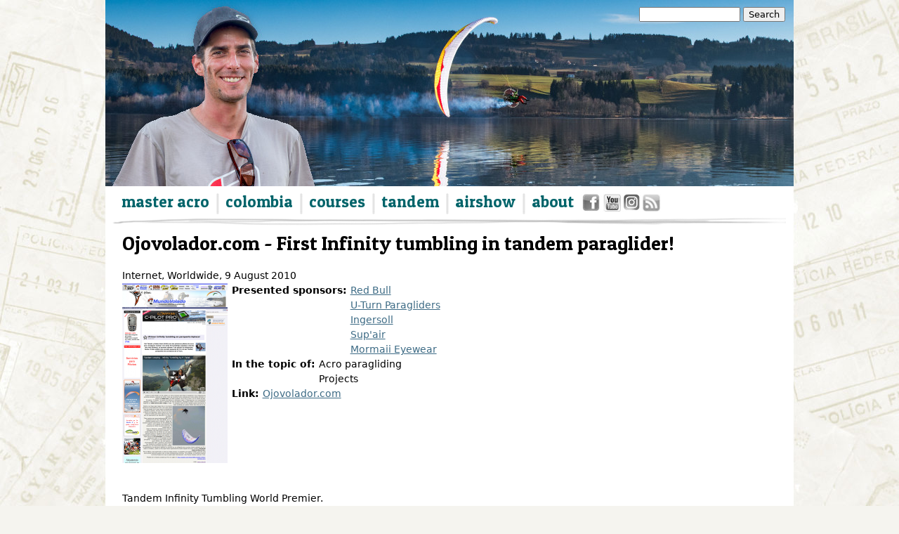

--- FILE ---
content_type: text/html; charset=utf-8
request_url: https://paltakats.com/press/ojovoladorcom-first-infinity-tumbling-tandem-paraglider
body_size: 6149
content:
<!DOCTYPE html PUBLIC "-//W3C//DTD XHTML+RDFa 1.0//EN"
  "http://www.w3.org/MarkUp/DTD/xhtml-rdfa-1.dtd">
<html xmlns="http://www.w3.org/1999/xhtml" xml:lang="en" version="XHTML+RDFa 1.0" dir="ltr"
  
  xmlns:fb="http://www.facebook.com/2008/fbml"
  xmlns:og="http://ogp.me/ns#"
  xmlns:article="http://ogp.me/ns/article#"
  xmlns:book="http://ogp.me/ns/book#"
  xmlns:profile="http://ogp.me/ns/profile#"
  xmlns:video="http://ogp.me/ns/video#"
  xmlns:product="http://ogp.me/ns/product#"
  xmlns:content="http://purl.org/rss/1.0/modules/content/"
  xmlns:dc="http://purl.org/dc/terms/"
  xmlns:foaf="http://xmlns.com/foaf/0.1/"
  xmlns:rdfs="http://www.w3.org/2000/01/rdf-schema#"
  xmlns:sioc="http://rdfs.org/sioc/ns#"
  xmlns:sioct="http://rdfs.org/sioc/types#"
  xmlns:skos="http://www.w3.org/2004/02/skos/core#"
  xmlns:xsd="http://www.w3.org/2001/XMLSchema#">

<head profile="http://www.w3.org/1999/xhtml/vocab">
  <meta http-equiv="Content-Type" content="text/html; charset=utf-8" />
<link rel="shortcut icon" href="https://paltakats.com/sites/all/themes/zen_pt_2012/favicon.ico" type="image/vnd.microsoft.icon" />
<meta name="description" content="Tandem Infinity Tumbling World Premier." />
<meta name="generator" content="Drupal 7 (https://www.drupal.org)" />
<link rel="canonical" href="https://paltakats.com/press/ojovoladorcom-first-infinity-tumbling-tandem-paraglider" />
<link rel="shortlink" href="https://paltakats.com/node/574" />
<meta property="og:site_name" content="Pal Takats - professional extreme sportsman" />
<meta property="og:type" content="article" />
<meta property="og:url" content="https://paltakats.com/press/ojovoladorcom-first-infinity-tumbling-tandem-paraglider" />
<meta property="og:title" content="Ojovolador.com" />
<meta property="og:description" content="Tandem Infinity Tumbling World Premier." />
  <title>Ojovolador.com | Pal Takats - professional extreme sportsman</title>
  <link href="https://fonts.googleapis.com/css?family=Patua+One" rel="stylesheet">
  <link type="text/css" rel="stylesheet" href="https://paltakats.com/sites/default/files/css/css_xE-rWrJf-fncB6ztZfd2huxqgxu4WO-qwma6Xer30m4.css" media="all" />
<link type="text/css" rel="stylesheet" href="https://paltakats.com/sites/default/files/css/css_uWXKJn-pWtoX8C6LuFr-3tqT0m1ZoXqA0vVmivnFSto.css" media="all" />
<link type="text/css" rel="stylesheet" href="https://paltakats.com/sites/default/files/css/css_yjZbzBRJ-ew1iAvA64DOVfcjfuFkFBEhH3u1ocf77z8.css" media="all" />
<link type="text/css" rel="stylesheet" href="https://paltakats.com/sites/default/files/css/css_9SiYDnvR5LcPjMGDD9a63b_GWOhjHja82zIeDX0cjlM.css" media="all" />
<link type="text/css" rel="stylesheet" href="https://paltakats.com/sites/default/files/css/css_e0Oi8I1L8cGJ7KxcUbimLkO-ivlPDoZXuBZMWKAz5GY.css" media="print" />

<!--[if lte IE 7]>
<link type="text/css" rel="stylesheet" href="https://paltakats.com/sites/default/files/css/css_sIsRwCKuAMZS6YJIMFqPXNCtZHxV56wN2ePifCvkLYc.css" media="all" />
<![endif]-->

<!--[if lte IE 6]>
<link type="text/css" rel="stylesheet" href="https://paltakats.com/sites/default/files/css/css_8JGB0Nw8L3m_9-b9NT8FK9zeqcba_50KXPkEUE9zmfs.css" media="all" />
<![endif]-->
  <script type="text/javascript" src="https://paltakats.com/sites/all/modules/jquery_update/replace/jquery/1.10/jquery.js?v=1.10.2"></script>
<script type="text/javascript" src="https://paltakats.com/misc/jquery-extend-3.4.0.js?v=1.10.2"></script>
<script type="text/javascript" src="https://paltakats.com/misc/jquery-html-prefilter-3.5.0-backport.js?v=1.10.2"></script>
<script type="text/javascript" src="https://paltakats.com/misc/jquery.once.js?v=1.2"></script>
<script type="text/javascript" src="https://paltakats.com/misc/drupal.js?t6auwg"></script>
<script type="text/javascript" src="https://paltakats.com/sites/all/modules/jquery_update/replace/ui/ui/jquery.ui.effect.js?v=1.10.2"></script>
<script type="text/javascript" src="https://paltakats.com/misc/form-single-submit.js?v=7.103"></script>
<script type="text/javascript" src="https://paltakats.com/sites/all/modules/admin_menu/admin_devel/admin_devel.js?t6auwg"></script>
<script type="text/javascript" src="https://paltakats.com/sites/all/modules/lightbox2/js/lightbox.js?1768922724"></script>
<script type="text/javascript" src="https://paltakats.com/sites/all/libraries/jquery.cycle/jquery.cycle.all.min.js?t6auwg"></script>
<script type="text/javascript" src="https://paltakats.com/sites/all/modules/ddblock/js/json2.pack.js?t6auwg"></script>
<script type="text/javascript" src="https://paltakats.com/sites/all/modules/ddblock/js/ddblock.js?t6auwg"></script>
<script type="text/javascript" src="https://www.googletagmanager.com/gtag/js?id=G-6ZNDZGYMTG"></script>
<script type="text/javascript">
<!--//--><![CDATA[//><!--
  window.dataLayer = window.dataLayer || [];
		function gtag(){dataLayer.push(arguments);}
		gtag('js', new Date());
		gtag('config', 'G-6ZNDZGYMTG');
//--><!]]>
</script>
<script type="text/javascript" src="https://paltakats.com/sites/all/themes/zen_pt_2012/js/jquery.browser.min.js?t6auwg"></script>
<script type="text/javascript" src="https://paltakats.com/sites/all/themes/zen_pt_2012/js/menuUpdate.js?t6auwg"></script>
<script type="text/javascript">
<!--//--><![CDATA[//><!--
jQuery.extend(Drupal.settings, {"basePath":"\/","pathPrefix":"","setHasJsCookie":0,"ajaxPageState":{"theme":"zen_pt_2012","theme_token":"q7eLlI5cdbscQ07o5E_YWHaO09qrRiTFVrrbFhEoPyU","js":{"sites\/all\/modules\/addthis\/addthis.js":1,"sites\/all\/modules\/jquery_update\/replace\/jquery\/1.10\/jquery.js":1,"misc\/jquery-extend-3.4.0.js":1,"misc\/jquery-html-prefilter-3.5.0-backport.js":1,"misc\/jquery.once.js":1,"misc\/drupal.js":1,"sites\/all\/modules\/jquery_update\/replace\/ui\/ui\/jquery.ui.effect.js":1,"misc\/form-single-submit.js":1,"sites\/all\/modules\/admin_menu\/admin_devel\/admin_devel.js":1,"sites\/all\/modules\/lightbox2\/js\/lightbox.js":1,"sites\/all\/libraries\/jquery.cycle\/jquery.cycle.all.min.js":1,"sites\/all\/modules\/ddblock\/js\/json2.pack.js":1,"sites\/all\/modules\/ddblock\/js\/ddblock.js":1,"https:\/\/www.googletagmanager.com\/gtag\/js?id=G-6ZNDZGYMTG":1,"0":1,"sites\/all\/themes\/zen_pt_2012\/js\/jquery.browser.min.js":1,"sites\/all\/themes\/zen_pt_2012\/js\/menuUpdate.js":1},"css":{"modules\/system\/system.base.css":1,"modules\/system\/system.menus.css":1,"modules\/system\/system.messages.css":1,"modules\/system\/system.theme.css":1,"modules\/aggregator\/aggregator.css":1,"modules\/field\/theme\/field.css":1,"modules\/node\/node.css":1,"modules\/search\/search.css":1,"modules\/user\/user.css":1,"sites\/all\/modules\/views\/css\/views.css":1,"sites\/all\/modules\/ctools\/css\/ctools.css":1,"sites\/all\/modules\/lightbox2\/css\/lightbox.css":1,"sites\/all\/modules\/ddblock\/css\/ddblock.css":1,"sites\/all\/themes\/zen_pt_2012\/css\/html-reset.css":1,"sites\/all\/themes\/zen_pt_2012\/css\/wireframes.css":1,"sites\/all\/themes\/zen_pt_2012\/css\/layout-fixed.css":1,"sites\/all\/themes\/zen_pt_2012\/css\/page-backgrounds.css":1,"sites\/all\/themes\/zen_pt_2012\/css\/tabs.css":1,"sites\/all\/themes\/zen_pt_2012\/css\/pages.css":1,"sites\/all\/themes\/zen_pt_2012\/css\/blocks.css":1,"sites\/all\/themes\/zen_pt_2012\/css\/navigation.css":1,"sites\/all\/themes\/zen_pt_2012\/css\/views-styles.css":1,"sites\/all\/themes\/zen_pt_2012\/css\/nodes.css":1,"sites\/all\/themes\/zen_pt_2012\/css\/comments.css":1,"sites\/all\/themes\/zen_pt_2012\/css\/forms.css":1,"sites\/all\/themes\/zen_pt_2012\/css\/fields.css":1,"sites\/all\/themes\/zen_pt_2012\/styles.css":1,"sites\/all\/themes\/zen_pt_2012\/css\/print.css":1,"sites\/all\/themes\/zen_pt_2012\/css\/ie7.css":1,"sites\/all\/themes\/zen_pt_2012\/css\/ie6.css":1}},"lightbox2":{"rtl":"0","file_path":"\/(\\w\\w\/)public:\/","default_image":"\/sites\/all\/modules\/lightbox2\/images\/brokenimage.jpg","border_size":10,"font_color":"000","box_color":"fff","top_position":"","overlay_opacity":"0.8","overlay_color":"000","disable_close_click":1,"resize_sequence":0,"resize_speed":400,"fade_in_speed":400,"slide_down_speed":600,"use_alt_layout":0,"disable_resize":0,"disable_zoom":0,"force_show_nav":0,"show_caption":1,"loop_items":0,"node_link_text":"View Image Details","node_link_target":0,"image_count":"Image !current of !total","video_count":"Video !current of !total","page_count":"Page !current of !total","lite_press_x_close":"press \u003Ca href=\u0022#\u0022 onclick=\u0022hideLightbox(); return FALSE;\u0022\u003E\u003Ckbd\u003Ex\u003C\/kbd\u003E\u003C\/a\u003E to close","download_link_text":"","enable_login":false,"enable_contact":false,"keys_close":"c x 27","keys_previous":"p 37","keys_next":"n 39","keys_zoom":"z","keys_play_pause":"32","display_image_size":"original","image_node_sizes":"()","trigger_lightbox_classes":"","trigger_lightbox_group_classes":"","trigger_slideshow_classes":"","trigger_lightframe_classes":"","trigger_lightframe_group_classes":"","custom_class_handler":0,"custom_trigger_classes":"","disable_for_gallery_lists":true,"disable_for_acidfree_gallery_lists":true,"enable_acidfree_videos":true,"slideshow_interval":5000,"slideshow_automatic_start":true,"slideshow_automatic_exit":true,"show_play_pause":true,"pause_on_next_click":false,"pause_on_previous_click":true,"loop_slides":false,"iframe_width":600,"iframe_height":400,"iframe_border":1,"enable_video":0},"ddblockImageContainer":{"1":{"block":"1","contentContainer":"div.slide","imageContainerHeight":"265","imageContainerWidth":"980","setDimensions":"none"}},"ddblockImages":{"1":{"block":"1","contentContainer":"div.slide","imageHeight":"265","imageWidth":"980","setDimensions":"none"}},"ddblockContent":{"1":{"block":"1","nrOfItems":2,"setDimensions":"none","contentContainer":"div.slide","custom":"","fx":"fade","easeOut":"linear","easeIn":"linear","speed":"2000","timeOut":"7000","pause":"1","next":"1","overflow":"hidden","pager":"none","pagerPosition":"top","pagerPrevNextLoop":"1","pagerScrollableLoop":"1","nrOfPagerItems":"4","pagerContainer":"pager-item","pagerEvent":"click","pagerDisableClick":"1","pagerFast":"1","pagerPause":"1","pager2":"0","pager2Event":"click","pager2SlideHide":"0","slideText":"1","slideTextjQuery":"0","slideTextPosition":"bottom","slideTextContainer":"div.slide-text","slideTextEffectBefore":"fadeOut","slideTextEffectBeforeSpeed":"250","slideTextEffectBeforeEasing":"linear","slideTextEffectAfter":"fadeIn","slideTextEffectAfterSpeed":"1000","slideTextEffectAfterEasing":"linear","height":"265","width":"980"}},"urlIsAjaxTrusted":{"\/press\/ojovoladorcom-first-infinity-tumbling-tandem-paraglider":true},"addthis":{"async":0,"domready":1,"widget_url":"https:\/\/s7.addthis.com\/js\/250\/addthis_widget.js","addthis_config":{"pubid":"ra-4fae54bb29c6a8a1","services_compact":"more","services_exclude":"","data_track_clickback":false,"ui_508_compliant":false,"ui_click":false,"ui_cobrand":"","ui_delay":0,"ui_header_background":"","ui_header_color":"","ui_open_windows":false,"ui_use_css":true,"ui_use_addressbook":false,"ui_language":"en"},"addthis_share":{"templates":{"twitter":"{{title}} {{url}} via @AddThis"}}}});
//--><!]]>
</script>
</head>
<body class="html not-front not-logged-in no-sidebars page-node page-node- page-node-574 node-type-press section-press" >
<div id="fb-root"></div>
<script>(function(d, s, id) {
  var js, fjs = d.getElementsByTagName(s)[0];
  if (d.getElementById(id)) return;
  js = d.createElement(s); js.id = id;
  js.src = 'https://connect.facebook.net/en_US/sdk.js#xfbml=1&version=v3.0&appId=778445022267966&autoLogAppEvents=1';
  fjs.parentNode.insertBefore(js, fjs);
}(document, 'script', 'facebook-jssdk'));</script>
      <div id="body-wrapper">
<div id="dummyheader"></div> 

<div id="page-wrapper"><div id="page">

  <div id="header"><div class="section clearfix">

    
    
      <div class="region region-header">
    <div id="block-search-form" class="block block-search first odd">

      
  <div class="content">
    <form action="/press/ojovoladorcom-first-infinity-tumbling-tandem-paraglider" method="post" id="search-block-form" accept-charset="UTF-8"><div><div class="container-inline">
      <h2 class="element-invisible">Search form</h2>
    <div class="form-item form-type-textfield form-item-search-block-form">
  <label class="element-invisible" for="edit-search-block-form--2">Search </label>
 <input title="Enter the terms you wish to search for." type="text" id="edit-search-block-form--2" name="search_block_form" value="" size="15" maxlength="128" class="form-text" />
</div>
<div class="form-actions form-wrapper" id="edit-actions"><input type="submit" id="edit-submit" name="op" value="Search" class="form-submit" /></div><input type="hidden" name="form_build_id" value="form-UQc4m5MBZsQImrMWY-zAhhRZyBxCRXevPBU1IdjUwUs" />
<input type="hidden" name="form_id" value="search_block_form" />
</div>
</div></form>  </div>

</div><!-- /.block -->
<div id="block-ddblock-1" class="block block-ddblock even">

      
  <div class="content">
    
<!-- block content. -->
<div id="ddblock-1" class="ddblock-contents clearfix" style="visibility:hidden">

 <div class="ddblock-content clearfix">

  
   
   
   
       <div class="ddblock-container clearfix">
     <div class="slider">
             <div class="slide"><img src="https://paltakats.com/sites/default/files/images/header/Pal_Takats_header1.jpg" alt="image"></div>
             <div class="slide"><img src="https://paltakats.com/sites/default/files/images/header/Pal_Takats_header10.jpg" alt="image"></div>
             <div class="slide"><img src="https://paltakats.com/sites/default/files/images/header/Pal_Takats_header11.jpg" alt="image"></div>
             <div class="slide"><img src="https://paltakats.com/sites/default/files/images/header/Pal_Takats_header12.jpg" alt="image"></div>
             <div class="slide"><img src="https://paltakats.com/sites/default/files/images/header/Pal_Takats_header13.jpg" alt="image"></div>
             <div class="slide"><img src="https://paltakats.com/sites/default/files/images/header/Pal_Takats_header14.jpg" alt="image"></div>
             <div class="slide"><img src="https://paltakats.com/sites/default/files/images/header/Pal_Takats_header15.jpg" alt="image"></div>
             <div class="slide"><img src="https://paltakats.com/sites/default/files/images/header/Pal_Takats_header2.jpg" alt="image"></div>
             <div class="slide"><img src="https://paltakats.com/sites/default/files/images/header/Pal_Takats_header3.jpg" alt="image"></div>
             <div class="slide"><img src="https://paltakats.com/sites/default/files/images/header/Pal_Takats_header4.jpg" alt="image"></div>
             <div class="slide"><img src="https://paltakats.com/sites/default/files/images/header/Pal_Takats_header5.jpg" alt="image"></div>
             <div class="slide"><img src="https://paltakats.com/sites/default/files/images/header/Pal_Takats_header6.jpg" alt="image"></div>
             <div class="slide"><img src="https://paltakats.com/sites/default/files/images/header/Pal_Takats_header7.jpg" alt="image"></div>
             <div class="slide"><img src="https://paltakats.com/sites/default/files/images/header/Pal_Takats_header8.jpg" alt="image"></div>
             <div class="slide"><img src="https://paltakats.com/sites/default/files/images/header/Pal_Takats_header9.jpg" alt="image"></div>
           </div>
     <!-- prev/next pager on slide -->
         </div>
   
   
      </div>
</div>
  </div>

</div><!-- /.block -->
<div id="block-block-7" class="block block-block last odd">

      
  <div class="content">
    <a href="/" class="home-link"> </a>  </div>

</div><!-- /.block -->
  </div><!-- /.region -->

  </div></div> <!-- /.section, /#header -->

  <div id="main-wrapper"><div id="main" class="clearfix with-navigation">

    <div id="content" class="column"><div class="section">
                  <a id="main-content"></a>
                    <h1 class="title" id="page-title">Ojovolador.com - First Infinity tumbling in tandem paraglider! </h1>
                                <div class="tabs"></div>
                          <div class="region region-content">
    <div id="block-system-main" class="block block-system first last odd">

      
  <div class="content">
    <div id="node-574" class="node node-press view-mode-full clearfix" about="/press/ojovoladorcom-first-infinity-tumbling-tandem-paraglider" typeof="sioc:Item foaf:Document">

  
      <span property="dc:title" content="Ojovolador.com" class="rdf-meta element-hidden"></span>
  
      <div class="meta">
              <span class="submitted">
          Internet, Worldwide, <span  property="dc:date" datatype="xsd:dateTime" content="2010-08-09T00:00:00+02:00" class="date-display-single">9 August 2010</span>        </span>
      
          </div>
  
  <div class="content">
    <div class="field field-name-field-article-teaser field-type-image field-label-hidden"><div class="field-items"><div class="field-item even"><img typeof="foaf:Image" src="https://paltakats.com/sites/default/files/styles/scale150x/public/press-images/TI-ojovolador_0.png?itok=DQ8JXUOR" width="150" height="256" /></div></div></div><div class='publicity-box'><div class="field field-name-field-presented-sponsors field-type-list-text field-label-inline clearfix"><div class="field-label">Presented sponsors:&nbsp;</div><div class="field-items"><div class="field-item even"><a href="http://www.redbull.com">Red Bull</a></div><div class="field-item odd"><a href="http://www.u-turn.de">U-Turn Paragliders</a></div><div class="field-item even"><a href="http://www.ingersoll-watches.co.uk/">Ingersoll</a></div><div class="field-item odd"><a href="http://www.supair.com">Sup&#039;air</a></div><div class="field-item even"><a href="http://www.mormaii.com.br/">Mormaii Eyewear</a></div></div></div><div class="field field-name-field-in-the-topic-of field-type-list-text field-label-inline clearfix"><div class="field-label">In the topic of:&nbsp;</div><div class="field-items"><div class="field-item even">Acro paragliding</div><div class="field-item odd">Projects</div></div></div><div class="field field-name-field-link field-type-link-field field-label-inline clearfix"><div class="field-label">Link:&nbsp;</div><div class="field-items"><div class="field-item even"><a href="http://www.ojovolador.com/eng/flyingworld/?show=1022">Ojovolador.com</a></div></div></div></div><div class="clearfix" style="clear: both; padding-top: 0.5em;"><div class="field field-name-field-addthis field-type-addthis field-label-hidden"><div class="field-items"><div class="field-item even"><div class="addthis_toolbox addthis_default_style  " addthis:title="Ojovolador.com - Pal Takats - professional extreme sportsman" addthis:url="https://paltakats.com/press/ojovoladorcom-first-infinity-tumbling-tandem-paraglider"><a href="https://www.addthis.com/bookmark.php?v=250" class="addthis_button_facebook"></a>
<a href="https://www.addthis.com/bookmark.php?v=250" class="addthis_button_twitter"></a>
<a href="https://www.addthis.com/bookmark.php?v=250" class="addthis_button_google_plusone_share"></a>
</div>
</div></div></div><div class="field field-name-body field-type-text-with-summary field-label-hidden"><div class="field-items"><div class="field-item even" property="content:encoded"><p>Tandem Infinity Tumbling World Premier.</p>
</div></div></div><div class="field field-name-field-media-image-1 field-type-image field-label-hidden"><div class="field-items"><div class="field-item even"><a href="https://paltakats.com/sites/default/files/press-images/TI-ojovolador.png" rel="lightbox[field_media_image_1][]" title=""><img typeof="foaf:Image" src="https://paltakats.com/sites/default/files/styles/scale715x/public/press-images/TI-ojovolador.png?itok=dab16gFs" width="715" height="1220" /></a></div></div></div></div>  </div>

  
  
  <div id="fb-root"></div>
			<script>(function(d, s, id) {
			  var js, fjs = d.getElementsByTagName(s)[0];
			  if (d.getElementById(id)) return;
			  js = d.createElement(s); js.id = id;
			  js.src = "//connect.facebook.net/en_GB/all.js#xfbml=1";
			  fjs.parentNode.insertBefore(js, fjs);
			}(document, 'script', 'facebook-jssdk'));</script>
			<div class="fb-comments" data-href="https://paltakats.com/press/ojovoladorcom-first-infinity-tumbling-tandem-paraglider" data-num-posts="16" data-width="710"></div>
</div> <!-- /.node -->

  </div>

</div><!-- /.block -->
  </div><!-- /.region -->
          </div></div> <!-- /.section, /#content -->

          <div id="navigation"><div class="section clearfix">

        <h2 class="element-invisible">Main menu</h2><ul id="main-menu" class="links clearfix"><li class="menu-837 first"><a href="https://paltakats.com/masteracro" title="A revolutionary tutorial series">master acro</a></li>
<li class="menu-834"><a href="/colombia" title="Extend your horizon with us in Colombia!">colombia</a></li>
<li class="menu-836"><a href="/course" title="Find out about different courses and learning opportunities">courses</a></li>
<li class="menu-835"><a href="/tandem" title="Improve your skills through unique acro and XC coaching flights">tandem</a></li>
<li class="menu-696"><a href="/air-show" title="Book an Air-Shows for your event">airshow</a></li>
<li class="menu-361"><a href="/about-me" title="My life story and athlete biography in a nutshell">about</a></li>
<li class="menu-448"><a href="http://www.facebook.com/takats.pal" title="like Facebook athlete page">facebook</a></li>
<li class="menu-450"><a href="http://www.youtube.com/subscription_center?add_user=paltakats" title="subscribe to Youtube channel">youtube</a></li>
<li class="menu-848"><a href="https://instagram.com/paltakats" title="follow my instagram page" target="_blank">instagram</a></li>
<li class="menu-451 last"><a href="http://paltakats.com/blog/feed" title="subscribe to RSS feed">rss</a></li>
</ul>
        
      </div></div> <!-- /.section, /#navigation -->
    
    
    
  </div></div> <!-- /#main, /#main-wrapper -->

      <div id="footer"><div class="section">

      
        <div class="region region-footer">
    <div id="block-block-1" class="block block-block first odd">

      
  <div class="content">
    <center><div class="clearfix">
<div class="horizontal-line">&nbsp;</div>
<div class="footer-logos">
<div class="justacro footer-image">
  <a target="_blank" title="The biggest online acrobatics paragliding portal" href="http://www.justacro.com">&nbsp;</a>
</div>
<div class="ozone footer-image">
  <a target="_blank" title="The world's leading paraglider manufacturer" href="http://flyozone.com">&nbsp;</a>
</div>
<div class="gloryfy footer-image">
  <a  target="_blank" title="Gloryfy unbreakable eyewearl" href="http://gloryfy.com">&nbsp;</a>
</div>
</center>
</div>
</div>  </div>

</div><!-- /.block -->
<div id="block-block-2" class="block block-block last even">

      
  <div class="content">
    <div class="footer-info">Copyright @ Pál Takáts</div>
  </div>

</div><!-- /.block -->
  </div><!-- /.region -->

    </div></div> <!-- /.section, /#footer -->
  
</div></div> <!-- /#page, /#page-wrapper -->


</div> <!-- body wrapper vége -->

<script>
jQuery('.menu-448 a').attr({'target': '_blank'});
jQuery('.menu-449 a').attr({'target': '_blank'});
jQuery('.menu-450 a').attr({'target': '_blank'});
jQuery('.menu-451 a').attr({'target': '_blank'});
jQuery('.menu-745 a').attr({'target': '_blank'});
</script>  <script type="text/javascript" src="https://paltakats.com/sites/all/modules/addthis/addthis.js?t6auwg"></script>
</body>
</html>


--- FILE ---
content_type: text/css
request_url: https://paltakats.com/sites/default/files/css/css_yjZbzBRJ-ew1iAvA64DOVfcjfuFkFBEhH3u1ocf77z8.css
body_size: 1817
content:
.ctools-locked{color:red;border:1px solid red;padding:1em;}.ctools-owns-lock{background:#ffffdd none repeat scroll 0 0;border:1px solid #f0c020;padding:1em;}a.ctools-ajaxing,input.ctools-ajaxing,button.ctools-ajaxing,select.ctools-ajaxing{padding-right:18px !important;background:url(/sites/all/modules/ctools/images/status-active.gif) right center no-repeat;}div.ctools-ajaxing{float:left;width:18px;background:url(/sites/all/modules/ctools/images/status-active.gif) center center no-repeat;}
#lightbox{position:absolute;top:40px;left:0;width:100%;z-index:100;text-align:center;line-height:0;}#lightbox a img{border:none;}#outerImageContainer{position:relative;background-color:#fff;width:250px;height:250px;margin:0 auto;min-width:240px;overflow:hidden;}#imageContainer,#frameContainer,#modalContainer{padding:10px;}#modalContainer{line-height:1em;overflow:auto;}#loading{height:25%;width:100%;text-align:center;line-height:0;position:absolute;top:40%;left:45%;}#hoverNav{position:absolute;top:0;left:0;height:100%;width:100%;z-index:10;}#imageContainer>#hoverNav{left:0;}#frameHoverNav{z-index:10;margin-left:auto;margin-right:auto;width:20%;position:absolute;bottom:0px;height:45px;}#imageData>#frameHoverNav{left:0;}#hoverNav a,#frameHoverNav a{outline:none;}#prevLink,#nextLink{width:49%;height:100%;background:transparent url(/sites/all/modules/lightbox2/images/blank.gif) no-repeat;display:block;}#prevLink,#framePrevLink{left:0;float:left;}#nextLink,#frameNextLink{right:0;float:right;}#prevLink:hover,#prevLink:visited:hover,#prevLink.force_show_nav,#framePrevLink{background:url(/sites/all/modules/lightbox2/images/prev.gif) left 15% no-repeat;}#nextLink:hover,#nextLink:visited:hover,#nextLink.force_show_nav,#frameNextLink{background:url(/sites/all/modules/lightbox2/images/next.gif) right 15% no-repeat;}#prevLink:hover.force_show_nav,#prevLink:visited:hover.force_show_nav,#framePrevLink:hover,#framePrevLink:visited:hover{background:url(/sites/all/modules/lightbox2/images/prev_hover.gif) left 15% no-repeat;}#nextLink:hover.force_show_nav,#nextLink:visited:hover.force_show_nav,#frameNextLink:hover,#frameNextLink:visited:hover{background:url(/sites/all/modules/lightbox2/images/next_hover.gif) right 15% no-repeat;}#framePrevLink,#frameNextLink{width:45px;height:45px;display:block;position:absolute;bottom:0px;}#imageDataContainer{font:10px Verdana,Helvetica,sans-serif;background-color:#fff;margin:0 auto;line-height:1.4em;min-width:240px;}#imageData{padding:0 10px;}#imageData #imageDetails{width:70%;float:left;text-align:left;}#imageData #caption{font-weight:bold;}#imageData #numberDisplay{display:block;clear:left;padding-bottom:1.0em;}#imageData #lightbox2-node-link-text{display:block;padding-bottom:1.0em;}#imageData #bottomNav{height:66px;}.lightbox2-alt-layout #imageData #bottomNav,.lightbox2-alt-layout-data #bottomNav{margin-bottom:60px;}#lightbox2-overlay{position:absolute;top:0;left:0;z-index:90;width:100%;height:500px;background-color:#000;}#overlay_default{opacity:0.6;}#overlay_macff2{background:transparent url(/sites/all/modules/lightbox2/images/overlay.png) repeat;}.clearfix:after{content:".";display:block;height:0;clear:both;visibility:hidden;}* html>body .clearfix{display:inline;width:100%;}* html .clearfix{height:1%;}#bottomNavClose{display:block;background:url(/sites/all/modules/lightbox2/images/close.gif) left no-repeat;margin-top:33px;float:right;padding-top:0.7em;height:26px;width:26px;}#bottomNavClose:hover{background-position:right;}#loadingLink{display:block;background:url(/sites/all/modules/lightbox2/images/loading.gif) no-repeat;width:32px;height:32px;}#bottomNavZoom{display:none;background:url(/sites/all/modules/lightbox2/images/expand.gif) no-repeat;width:34px;height:34px;position:relative;left:30px;float:right;}#bottomNavZoomOut{display:none;background:url(/sites/all/modules/lightbox2/images/contract.gif) no-repeat;width:34px;height:34px;position:relative;left:30px;float:right;}#lightshowPlay{margin-top:42px;float:right;margin-right:5px;margin-bottom:1px;height:20px;width:20px;background:url(/sites/all/modules/lightbox2/images/play.png) no-repeat;}#lightshowPause{margin-top:42px;float:right;margin-right:5px;margin-bottom:1px;height:20px;width:20px;background:url(/sites/all/modules/lightbox2/images/pause.png) no-repeat;}.lightbox2-alt-layout-data #bottomNavClose,.lightbox2-alt-layout #bottomNavClose{margin-top:93px;}.lightbox2-alt-layout-data #bottomNavZoom,.lightbox2-alt-layout-data #bottomNavZoomOut,.lightbox2-alt-layout #bottomNavZoom,.lightbox2-alt-layout #bottomNavZoomOut{margin-top:93px;}.lightbox2-alt-layout-data #lightshowPlay,.lightbox2-alt-layout-data #lightshowPause,.lightbox2-alt-layout #lightshowPlay,.lightbox2-alt-layout #lightshowPause{margin-top:102px;}.lightbox_hide_image{display:none;}#lightboxImage{-ms-interpolation-mode:bicubic;}
div.block-ddblock .ddblock-container{clear:both;position:relative;}div.block-ddblock div.slider.overflow-visible{overflow:visible!important;}div.block-ddblock .ddblock-number-pager a.activeSlide{background:#88f;}div.block-ddblock .ddblock-number-pager a:focus{outline:none;}div.block-ddblock .ddblock-number-pager{position:relative;left:0;display:block;}div.block-ddblock .ddblock-number-pager a{margin:0 2px 2px 0;padding:0px 6px;border:1px solid #ccc;background:#fc0;text-decoration:none;display:block;float:left;font-size:.9em;}div.block-ddblock .ddblock-number-pager{display:block;position:relative;}div.block-ddblock .ddblock-number-pager ul{list-style-type:none;margin:0!important;padding:0!important;}div.block-ddblock .ddblock-number-pager ul li{background:#fff!important;display:inline;list-style-type:none!important;margin:0!important;padding:0!important;}div.block-ddblock .ddblock-number-pager ul li a.pager-link{background:#fc0;border:1px solid #ccc;display:block;float:left;font-family:Tahoma,Arial,sans-serif;font-size:.7em;font-weight:bold;height:15px;line-height:15px;margin:0 2px 0 0;text-align:center;text-decoration:none!important;width:15px;}div.block-ddblock .ddblock-number-pager ul li a.activeSlide{background:#999;color:#fff!important;}div.block-ddblock .ddblock-number-pager ul li a:focus{outline:none;}div.block-ddblock .ddblock-number-pager ul li a.pager-link:hover{background:#999;color:#fff!important;}div.block-ddblock .ddblock-number-pager ul li a.prev,div.block-ddblock .ddblock-number-pager ul li a.next{background:#fc0;border:1px solid #ccc;display:block;float:left;font-family:Tahoma,Arial,sans-serif;font-size:.8em;font-weight:bold;height:15px;line-height:15px;margin:0 2px 0 0;text-align:center;text-decoration:none!important;width:30px;}div.block-ddblock .ddblock-prev-next-pager a.activeSlide{background:#88f;}div.block-ddblock .ddblock-prev-next-pager a:focus{outline:none;}div.block-ddblock .ddblock-prev-next-pager{position:relative;left:0;display:block;}div.block-ddblock .ddblock-prev-next-pager a{background:#fc0;border:1px solid #ccc;display:block;float:left;font-size:.9em;height:15px;line-height:15px;margin:0 2px 2px 0;padding:0px 6px;text-decoration:none;width:30px;}div.block-ddblock .ddblock-image-pager a.activeSlide{background:#ddd;}div.block-ddblock .ddblock-image-pager a:focus{outline:none;}div.block-ddblock ul.ddblock-image-pager{margin:0 0 3px 0;padding:0;line-height:1em;}div.block-ddblock .ddblock-image-pager li{float:left;margin:0 3px 3px 0;padding:0;list-style:none;border:1px solid #ccc;background:#fff;}div.block-ddblock .ddblock-image-pager li a{padding:3px;display:block;background:#fff;}div.block-ddblock .ddblock-image-pager li img{border:none;display:inline;margin:0 !important;padding:0 !important;}div.block-ddblock ul.ddblock-image-pager{display:block;position:relative;}div.block-ddblock ul.ddblock-image-pager{list-style-type:none;margin:0!important;padding:0!important;}div.block-ddblock ul.ddblock-image-pager li{background:#fff!important;display:inline;list-style:none!important;padding:0!important;}div.block-ddblock ul.ddblock-image-pager li a.pager-link{background:#fff;border:1px solid #ccc;display:block;float:left;font-family:Tahoma,Arial,sans-serif;font-size:.7em;font-weight:bold;height:55px;line-height:55px;margin:0 2px 2px 0;padding:3px;text-align:center;text-decoration:none!important;width:55px;}div.block-ddblock ul.ddblock-image-pager li a.activeSlide{background:#ddd;color:#fff!important;}div.block-ddblock ul.ddblock-image-pager li a:focus{outline:none;}div.block-ddblock ul.ddblock-image-pager li a.pager-link:hover{background:#ddd;color:#fff!important;}div.block-ddblock ul.ddblock-image-pager li a.prev{background:#fff!important;display:inline;list-style:none!important;padding:0!important;}div.block-ddblock ul.ddblock-image-pager li a.next{background:#fff!important;display:inline;list-style:none!important;padding:0!important;}div.block-ddblock .ddblock-custom-pager a.activeSlide{background:#eee;}div.block-ddblock .ddblock-custom-pager a:focus{outline:none;}div.block-ddblock div.pager-slide{height:50px;position:absolute;top:130px;width:50px;z-index:50;}div.block-ddblock div.pager-slide a{display:block;height:50px;opacity:0.7;width:50px;}div.block-ddblock div.next-container a.next{background:url(/sites/all/modules/ddblock/css/_images/next.png) no-repeat;}div.block-ddblock div.prev-container a.prev{background:url(/sites/all/modules/ddblock/css/_images/prev.png) no-repeat;}div.block-ddblock div.next-container a.next:hover{background:url(/sites/all/modules/ddblock/css/_images/next.png) no-repeat;opacity:1;}div.block-ddblock div.prev-container a.prev:hover{background:url(/sites/all/modules/ddblock/css/_images/prev.png) no-repeat;opacity:1;}div.block-ddblock div.pager-slide a:focus{outline:none;}div.block-ddblock div.prev-container{left:5px;}div.block-ddblock div.next-container{left:128px;}


--- FILE ---
content_type: application/javascript
request_url: https://paltakats.com/sites/all/modules/ddblock/js/ddblock.js?t6auwg
body_size: 3751
content:
(function ($) {
/**
  * Set image settings
  * only used if no template is choosen for the dynamic display block
  */
Drupal.behaviors.ddblockImg = {
  attach: function(context, settings) {
    for (var base in settings.ddblockImages) {
      // get variables
      var ddblockSettings = settings.ddblockImages[base];

      // if no template and CCS is used set the image dimensions here
      if (ddblockSettings.setDimensions == 'none') {
        if ((ddblockSettings.imageHeight > 0) && (ddblockSettings.imageWidth > 0 )) {
          $('#ddblock-'+ ddblockSettings.block +' .ddblock-container img:not(.ddblock-processed)', context)
          .css('height',ddblockSettings.imageHeight + 'px')
          .css('width',ddblockSettings.imageWidth + 'px')
          .addClass('ddblock-processed');
        }
        else{
          $('#ddblock-'+ ddblockSettings.block +' .slider:not(.ddblock-slider-visble-processed)', context)
          .addClass('overflow-visible')
          .addClass('ddblock-slider-visible-processed');        
        }
      }
    }
  }
};

/**
  * Set content dimensions.
  * only used if no template is choosen for the dynamic display block
  */
Drupal.behaviors.ddblockImgContainer = {
  attach: function(context, settings) {
    for (var base in settings.ddblockImageContainer) {
      // get variables
      var ddblockSettings = settings.ddblockImageContainer[base];
      // if no template and CCS is used set the content dimensions here
      if (ddblockSettings.setDimensions == 'none') {
        if ((ddblockSettings.imageContainerHeight > 12) && (ddblockSettings.imageContainerWidth > 12 )) {

          $('#ddblock-' + ddblockSettings.block  +' .ddblock-container:not(.ddblock-processed)', context)
          .css('height',ddblockSettings.imageContainerHeight + 'px')
          .css('width',ddblockSettings.imageContainerWidth + 'px')
          .css('overflow','hidden')
          .addClass('ddblock-processed');
        }
      }
    }
  }
};

/**
  * Set the cycle plugin settings.
  *
  * Examples how and what to override for your own blocks
  *   Replace ddblockCycle with the ddblockCycle[BLOCKNUMBER]
  *   Change the onBefore and onAfter functions
  *
  */
Drupal.behaviors.ddblockCycle = {
  attach: function(context, settings) {

    //helper function to clone the options object
    function CloneObject(inObj) {
      for (i in inObj) {
        this[i] = inObj[i];
      }
    }

    // cycle Plugin onBefore function to add functionality before the next slide shows up
    // can be used to add the following effects to slide-text
    // fadeOut - Fade out all matched elements by adjusting their opacity and firing an optional callback after completion.
    // slideUp - Hide all matched elements by adjusting their height and firing an optional callback after completion.
    // hide - Hide all matched elements using a graceful animation and firing an optional callback after completion.
    function onBefore(curr, next, opts, fwd) {
      if (opts.currSlide != opts.nextSlide) {
        if (opts.slideTextjQuery == 1){
          if (opts.slideTextEffectBeforeSpeed == 0) {
            opts.slideTextEffectBeforeSpeed = 1;
          };
          if (opts.slideTextEffectBeforeEasing == 'none') {
            opts.slideTextEffectBeforeEasing = '';
          };
          switch (opts.slideTextEffectBefore) {
            case "fadeOut":
              $("#ddblock-" + opts.ddblocknr + ' ' + opts.slideTextContainer + '-' + opts.slideTextPosition)
              .stop(true,true)
              .fadeOut(opts.slideTextEffectBeforeSpeed, opts.slideTextEffectBeforeEasing);
              $("#ddblock-"+ opts.ddblocknr + ' div.slide-' + opts.nextSlide + ' ' + opts.slideTextContainer + '-' + opts.slideTextPosition).css({"display":"none"});
            break;
            case "slideUp":
              $("#ddblock-"+ opts.ddblocknr + ' ' + opts.slideTextContainer + '-' + opts.slideTextPosition)
              .stop(true,true)
              .slideUp(opts.slideTextEffectBeforeSpeed, opts.slideTextEffectBeforeEasing);
//              .effect('easeOutBounce','',opts.slideTextEffectAfterSpeed);
             $("#ddblock-"+ opts.ddblocknr + ' div.slide-' + opts.nextSlide + ' ' + opts.slideTextContainer + '-' + opts.slideTextPosition).css({"display":"none"});
            break;
            default:
              $("#ddblock-"+ opts.ddblocknr + ' ' + opts.slideTextContainer + '-' + opts.slideTextPosition)
              .stop(true,true)
              .hide(opts.slideTextEffectBeforeSpeed, opts.slideTextEffectBeforeEasing);
              $("#ddblock-"+ opts.ddblocknr + ' div.slide-' + opts.nextSlide + ' ' + opts.slideTextContainer + '-' + opts.slideTextPosition).css({"display":"none"});
           }
        }
      }
    }

    // cycle Plugin onAfter function to add functionality after the next slide shows up
    // can be used to add the following effects to slide-text
    // fadein - Fade in all matched elements by adjusting their opacity and firing an optional callback after completion.
    // slideDown - Reveal all matched elements by adjusting their height and firing an optional callback after completion.
    // show - Show all matched elements using a graceful animation and firing an optional callback after completion.
    function onAfter(curr, next, opts, fwd) {
      if (opts.slideTextjQuery == 1){
        if (opts.slideTextEffectAfterSpeed == 0) {
          opts.slideTextEffectAfterSpeed = 1;
        };
        if (opts.slideTextEffectAfterEasing == 'none') {
          opts.slideTextEffectAfterEasing = '';
        };
        switch (opts.slideTextEffectAfter) {
          case "fadeIn":
            $("#ddblock-"+ opts.ddblocknr + ' ' + opts.slideTextContainer + '-'  + opts.slideTextPosition)
            .fadeIn(opts.slideTextEffectAfterSpeed, opts.slideTextEffectAfterEasing);
            $("#ddblock-"+ opts.ddblocknr + ' div.slide-' + opts.nextSlide + ' ' + opts.slideTextContainer + '-' + opts.slideTextPosition).css({"display":"none"});
          break;
          case 'slideDown':
            $("#ddblock-"+ opts.ddblocknr + ' ' + opts.slideTextContainer + '-' + opts.slideTextPosition)
            .slideDown(opts.slideTextEffectAfterSpeed, opts.slideTextEffectAfterEasing);
            $("#ddblock-"+ opts.ddblocknr + ' div.slide-' + opts.nextSlide + ' ' + opts.slideTextContainer + '-' + opts.slideTextPosition).css({"display":"none"});
          break;
          default:
            $("#ddblock-"+ opts.ddblocknr + ' ' + opts.slideTextContainer + '-' + opts.slideTextPosition)
            .show(opts.slideTextEffectAfterSpeed, opts.slideTextEffectAfterEasing);
            $("#ddblock-"+ opts.ddblocknr + ' div.slide-' + opts.nextSlide + ' ' + opts.slideTextContainer + '-' + opts.slideTextPosition).css({"display":"none"});
        }
      }
      //when scrollable pager is used set active pager-item to current slide
      if (opts.pager1 == 'scrollable-pager' && opts.myScrollable){
        opts.myScrollable.click(opts.currSlide);
      }

      // show pager count (0 of x)
      $("#ddblock-"+ opts.ddblocknr + ' ' + 'a.count').html((opts.currSlide + 1) + " of " + opts.slideCount);

      // Only show prev if previous slide exist - Only show next if next slide exist
      if (opts.pagerPrevNextLoop == 0) {
        var index = $(this).parent().children().index(this);
        $("#ddblock-"+ opts.ddblocknr + ' li.pager-prev ' + ' a.prev')[index == 0 ? 'hide' : 'show']();
        $("#ddblock-"+ opts.ddblocknr + ' li.pager-prev ' + ' a.next')[index == opts.slideCount - 1 ? 'hide' : 'show']();
      }

      // For prev/next pager in the slides. Only show prev if previous slide exist - Only show next if next slide exist

      if (opts.pager2SlideHide == 1) {
        var index = $(this).parent().children().index(this);
        $("#ddblock-"+ opts.ddblocknr + ' div.prev-container ' + 'a.prev')[index == 0 ? 'hide' : 'show']();
        $("#ddblock-"+ opts.ddblocknr + ' div.next-container ' + 'a.next')[index == opts.slideCount - 1 ? 'hide' : 'show']();
      }
    }

    i=0;
    for (var base in settings.ddblockContent) {
      // new options var for every block
      var options = new CloneObject($.fn.cycle.defaults);

      // simplify variable name
      var ddblockSettings = settings.ddblockContent[base];
      var block = ddblockSettings.block;
      var custom = ddblockSettings.custom;
      var pager = ddblockSettings.pager;
      var pager2 = ddblockSettings.pager2;
      var contentContainer = ddblockSettings.contentContainer;
      var pagerContainer = ddblockSettings.pagerContainer;

      // if not processed
      if (!$('#ddblock-' + block + '.ddblock-processed', context).size()) {

        // set transition option
        options.fx = ddblockSettings.fx;
//        options.easeOut = ddblockSettings.easeOut;
        if (ddblockSettings.easeOut != 'none') {
          options.easeOut = ddblockSettings.easeOut;
        }  
        if (ddblockSettings.easeIn != 'none') {
          options.easeIn = ddblockSettings.easeIn;
        }  

        //set delay option for the blocks at different values so they less interfere with eachother
        options.delay = i * -1000;

        // set pager. You can have only one pager per block this way
        if (pager == 'image-pager' || pager == 'number-pager' || pager == 'custom-pager' || pager == 'scrollable-pager') {
          // number pager, image pager , custom pager and scrollable pager
          options.pager = "#ddblock-" + pager + "-" + block;

          //store pager1
          options.pager1 = pager;

          if (pager == 'number-pager') {
            options.pagerAnchorBuilder = function(idx, slide) {
              // return selector string for existing anchor
              return "#ddblock-" + pager + "-" + block + " li.number-pager-item:eq(" + idx + ") a.pager-link";
            }
          }
          if (pager == 'image-pager') {
            options.pagerAnchorBuilder = function(idx, slide) {
              // return selector string for existing anchor
              return "#ddblock-" + pager + "-" + block + " li:eq(" + idx + ") a";
            }
          }
          if (pager == 'custom-pager') {
            options.pagerAnchorBuilder = function(idx, slide) {
              // return selector string for existing anchor
              return "#ddblock-" + pager + "-" + block + " " + pagerContainer + ":eq(" + idx + ") a.pager-link";
            }
          }
          if (pager == 'scrollable-pager') {
            options.pagerAnchorBuilder = function(idx, slide) {
              // return selector string for existing anchor
              return "#ddblock-" + pager + "-" + block + " " + pagerContainer + ":eq(" + idx + ") a.pager-link";
            }
          }
        } // set pager.
        if (pager == 'prev-next-pager' || pager2 == 1) {
          //store pagerPrevNextLoop
          options.pagerPrevNextLoop = ddblockSettings.pagerPrevNextLoop;
          options.prev = "#ddblock-"+ block + " .prev";
          options.next = "#ddblock-"+ block + " .next";
        }
        else {
          //set next
          if (ddblockSettings.next == 1) {
            options.next = "#ddblock-"+ block + ' ' + contentContainer;
          }
        }

        //set event which drives the pager navigation
        options.pagerEvent = ddblockSettings.pagerEvent;

        // If pager fast set use fastOnEvent pager
        options.fastOnEvent = (ddblockSettings.pagerFast == 1) ? 1 : 0;

        // pause slideshow on pager hover
        options.pauseOnPagerHover = (ddblockSettings.pagerPause == 1) ? 1 : 0;

        // disable click if pager is mouseover
        if (ddblockSettings.pagerEvent == 'mouseover') {
          if (ddblockSettings.pagerDisableClick == 1) {
            $("#ddblock-" + pager + "-" + block + " a.pager-link").click(function() {
              return false;
            });
          }
          else {
            $("#ddblock-" + pager + "-" + block + " a.pager-link").click(function() {
              location.href = this.href;
            });
          }
        }

        options.pager2SlideHide = ddblockSettings.pager2SlideHide;

        //set expression for selecting slides (if something other than all children is required)
        //options.slideExpr = contentContainer;

        //set speed of the transition (any valid fx speed value)
        options.speed = parseInt(ddblockSettings.speed);
        if (options.speed == 0) {
          options.speed = 1;
        };

        //set timeout in milliseconds between slide transitions (0 to disable auto advance)
        options.timeout = parseInt(ddblockSettings.timeOut);

        //set pause, true to enable "pause on hover"
        options.pause = (ddblockSettings.pause == 1) ? 1 : 0;

        //set custom options, custom need to start with the character {,
        //to prevent errors from a wywsiwyg editor which adds e.g. <br /> to the custom field.
        // use custom.substr(0,1) instead of custom[0] to prevent error with IE7
        if (custom && custom.substr(0,1) == '{') {
          // get the \r\n from the string
          var custom1 = custom.replace(/\r\n/gi,"");

          // parse into JSON object
          var custom2 = JSON.parse(custom1);

          // merge custom2 with options object
          jQuery.extend(true, options, custom2);
        }

        options.ddblocknr = block;
        options.before = onBefore;
        options.after = onAfter;
        options.pagerContainer = ddblockSettings.pagerContainer;

        // redefine Cycle's updateActivePagerLink function
        $.fn.cycle.updateActivePagerLink = function(pager, currSlide) {
          $(pager)
          .find('a.pager-link')
          .removeClass('activeSlide')
          .filter('a.pager-link:eq('+currSlide+')')
          .addClass('activeSlide');
          $(pager)
          .find('.custom-pager-item')
          .removeClass('active-pager-item')
          .filter('.custom-pager-item:eq('+currSlide+')')
          .addClass('active-pager-item');
          $(pager)
          .find('.scrollable-pager-item')
          .removeClass('active-pager-item')
          .filter('.scrollable-pager-item:eq('+currSlide+')')
          .addClass('active-pager-item');
        };
        
        //Basic block
        if (ddblockSettings.setDimensions == 'none') {
          //only one slide
          if (ddblockSettings.nrOfItems <= 1) {
            var $container = $('#ddblock-' + block + ' ' + contentContainer).parent();
            $container
            .css('visibility', 'visible')
            .addClass('ddblock-processed');
            $(contentContainer, $container).css('display', 'block');
            var $slideshowContainer = $('#ddblock-' + block);
            //hide the pager
            $('#ddblock-' + pager + '-' + block, $slideshowContainer).css('display', 'none');
            //hide navi, prev and next pager of scrollable pager
            if (pager == 'scrollable-pager') {
              $('.navi', $slideshowContainer).css('display', 'none');
              $('.prev', $slideshowContainer).css('display', 'none');
              $('.next', $slideshowContainer).css('display', 'none');
            }
          }
          //more than one slide
          else {
            var $container = $('#ddblock-' + block + ' ' + contentContainer).parent();
            $container
            .cycle(options)
            .css('height',ddblockSettings.Height + 'px')
            .css('width',ddblockSettings.Width + 'px')
            .css('overflow', ddblockSettings.overflow)
            .css('visibility', 'visible')
            .addClass('ddblock-processed');
            $('#ddblock-' + block).css('visibility', 'visible');
          }
        }
        // advanced block
        else {
          if (ddblockSettings.slideTextjQuery == 1) {
            //set slidetext options
            options.slideTextContainer = ddblockSettings.slideTextContainer;
            options.slideTextPosition = ddblockSettings.slideTextPosition;
            options.slideTextEffectBefore = ddblockSettings.slideTextEffectBefore;
            options.slideTextEffectBeforeSpeed = ddblockSettings.slideTextEffectBeforeSpeed;
            options.slideTextEffectBeforeEasing = ddblockSettings.slideTextEffectBeforeEasing;
            options.slideTextEffectAfter = ddblockSettings.slideTextEffectAfterEasing;
            options.slideTextEffectAfterSpeed = ddblockSettings.slideTextEffectAfterSpeed;
            options.slideTextEffectAfterEasing = ddblockSettings.slideTextEffectAfterEasing;
            options.slideTextjQuery = ddblockSettings.slideTextjQuery;
          }

          if (pager == 'scrollable-pager') {
            // set scrollableVertical to true when pager at left of right right, otherwise the scrollableVertical to false
            if (ddblockSettings.pagerPosition == 'left' || ddblockSettings.pagerPosition == 'right') {
               scrollableVertical = true;
            }
            else {
              scrollableVertical = false;
            }
            // create one scrollable element and return the API by enabling the "api" property
            if ($('#ddblock-scrollable-pager-' + block).length > 0){
              var myScrollable = $('#ddblock-scrollable-pager-' + block).scrollable({

                // number of items vissible in scrollable pager
                size: ddblockSettings.nrOfPagerItems,

                //vertical slideshow
                vertical: scrollableVertical,

                circular: true,

                //nextitem navigation, default used
                next: '.next',

                //previtem navigation, default used
                prev: '.prev',

                //enable api property
                api: true

              });
              if (myScrollable) {
                //set first slide as activate slide in scrollable pager
                myScrollable.click(0);

                //set myScrollable cycle option to scrollable API to use in onafter
                options.myScrollable = myScrollable;

                //set total nr of pager items
                options.nrOfPagerItems = ddblockSettings.nrOfPagerItems;
              }
            }
          }

          //only one slide
          if (ddblockSettings.nrOfItems <= 1) {
            //Use the parent of the slides as the parent container so the children function
            //can be used for the second pager
            var $container = $('#ddblock-' + block + ' ' + contentContainer).parent();
            $container
            .css('visibility', 'visible')
            .addClass('ddblock-processed');
            $(contentContainer, $container).css('display', 'block');
            var $slideshowContainer = $('#ddblock-' + block);
            //hide the pager
            $('#ddblock-' + pager + '-' + block, $slideshowContainer).css('display', 'none');
            //hide navi, prev and next pager of scrollable pager
            if (pager == 'scrollable-pager') {
              $('.navi', $slideshowContainer).css('display', 'none');
              $('.prev', $slideshowContainer).css('display', 'none');
              $('.next', $slideshowContainer).css('display', 'none');
            }
          }
          //more then one slide
          else {
            var $container = $('#ddblock-' + block + ' ' + contentContainer).parent();
            $container
            .cycle(options)
            .css('visibility', 'visible')
            .addClass('ddblock-processed');
          }
        }  // advanced block
      } // if not processed
      i++;
    } // for settings.ddblockContent
  } // attach
}; // drupal.behaviors

})(jQuery);


--- FILE ---
content_type: application/javascript
request_url: https://paltakats.com/sites/all/themes/zen_pt_2012/js/menuUpdate.js?t6auwg
body_size: 499
content:
function ptInitialize() {
    updateMenuLinks();
    updateArticleSeparators();
}

function updateArticleSeparators() {
    return;
    var dh = document.getElementById("dummyheader");
    jQuery('div.node').each(function(index) {
	var obj = document.getElementById(jQuery(this).attr("id"));
	if(index > 0) {
	    jQuery(this).addClass("hasArticleSep");
	    dh.innerHTML += '<div class="articleSep step'+(index%2)+'" style="top: '+findPosY(obj)+'px;">&nbsp;</div>';
	}
    });
}

function updateMenuLinks() {
    jQuery('ul.menu li').each(function(index) {
	var a = jQuery(this).find("a").first().html();	
	jQuery(this).addClass(a.replace(" ","_").toLowerCase());
    });            
}

window.onload = ptInitialize;

function ptGetOffset( el ) {
    var _x = 0;
    var _y = 0;
    while( el && !isNaN( el.offsetLeft ) && !isNaN( el.offsetTop ) ) {
        _x += el.offsetLeft - el.scrollLeft;
        _y += el.offsetTop - el.scrollTop;
	el = el.offsetParent;
    }
    return { top: _y, left: _x };
}
                                            
                                            
 function findPosX(obj)
  {
    var curleft = 0;
    if(obj.offsetParent)
        while(1) 
        {
          curleft += obj.offsetLeft;
          if(!obj.offsetParent)
            break;
          obj = obj.offsetParent;
        }
    else if(obj.x)
        curleft += obj.x;
    return curleft;
  }

  function findPosY(obj)
  {
    var curtop = 0;
    if(obj.offsetParent)
        while(1)
        {
          curtop += obj.offsetTop;
          if(!obj.offsetParent)
            break;
          obj = obj.offsetParent;
        }
    else if(obj.y)
        curtop += obj.y;
        curtop = curtop - 19;
    return curtop;
  }                                            
